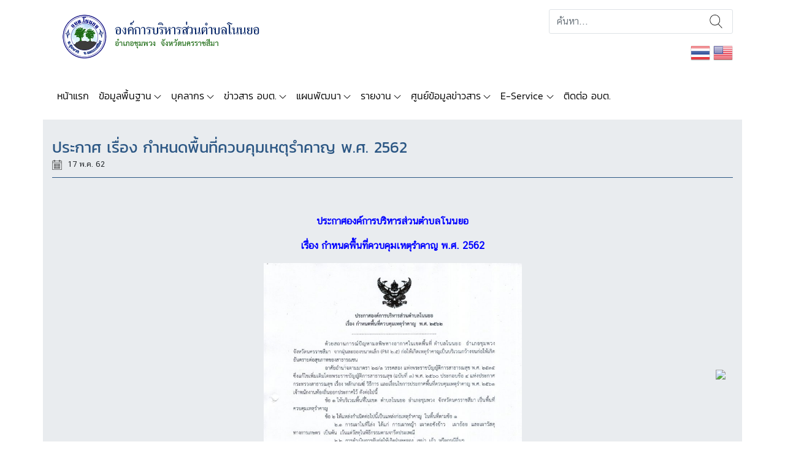

--- FILE ---
content_type: text/html; charset=UTF-8
request_url: https://nonyor.go.th/%E0%B8%82%E0%B9%88%E0%B8%B2%E0%B8%A7%E0%B8%AA%E0%B8%B2%E0%B8%A3/%E0%B8%9B%E0%B8%A3%E0%B8%B0%E0%B8%81%E0%B8%B2%E0%B8%A8-%E0%B9%80%E0%B8%A3%E0%B8%B7%E0%B9%88%E0%B8%AD%E0%B8%87-%E0%B8%81%E0%B8%B3%E0%B8%AB%E0%B8%99%E0%B8%94%E0%B8%9E%E0%B8%B7%E0%B9%89%E0%B8%99%E0%B8%97/
body_size: 11512
content:
<!doctype html>
<html lang="th">
<head>
    <meta charset="UTF-8">
    <meta name="viewport" content="width=device-width, initial-scale=1, shrink-to-fit=no">
    <title>ประกาศ เรื่อง กำหนดพื้นที่ควบคุมเหตุรำคาญ พ.ศ. 2562 &#8211; องค์การบริหารส่วนตำบลโนนยอ</title>
<meta name='robots' content='max-image-preview:large' />
	<style>img:is([sizes="auto" i], [sizes^="auto," i]) { contain-intrinsic-size: 3000px 1500px }</style>
	<script type="text/javascript">
/* <![CDATA[ */
window._wpemojiSettings = {"baseUrl":"https:\/\/s.w.org\/images\/core\/emoji\/16.0.1\/72x72\/","ext":".png","svgUrl":"https:\/\/s.w.org\/images\/core\/emoji\/16.0.1\/svg\/","svgExt":".svg","source":{"concatemoji":"https:\/\/nonyor.go.th\/wp-includes\/js\/wp-emoji-release.min.js?ver=6.8.2"}};
/*! This file is auto-generated */
!function(s,n){var o,i,e;function c(e){try{var t={supportTests:e,timestamp:(new Date).valueOf()};sessionStorage.setItem(o,JSON.stringify(t))}catch(e){}}function p(e,t,n){e.clearRect(0,0,e.canvas.width,e.canvas.height),e.fillText(t,0,0);var t=new Uint32Array(e.getImageData(0,0,e.canvas.width,e.canvas.height).data),a=(e.clearRect(0,0,e.canvas.width,e.canvas.height),e.fillText(n,0,0),new Uint32Array(e.getImageData(0,0,e.canvas.width,e.canvas.height).data));return t.every(function(e,t){return e===a[t]})}function u(e,t){e.clearRect(0,0,e.canvas.width,e.canvas.height),e.fillText(t,0,0);for(var n=e.getImageData(16,16,1,1),a=0;a<n.data.length;a++)if(0!==n.data[a])return!1;return!0}function f(e,t,n,a){switch(t){case"flag":return n(e,"\ud83c\udff3\ufe0f\u200d\u26a7\ufe0f","\ud83c\udff3\ufe0f\u200b\u26a7\ufe0f")?!1:!n(e,"\ud83c\udde8\ud83c\uddf6","\ud83c\udde8\u200b\ud83c\uddf6")&&!n(e,"\ud83c\udff4\udb40\udc67\udb40\udc62\udb40\udc65\udb40\udc6e\udb40\udc67\udb40\udc7f","\ud83c\udff4\u200b\udb40\udc67\u200b\udb40\udc62\u200b\udb40\udc65\u200b\udb40\udc6e\u200b\udb40\udc67\u200b\udb40\udc7f");case"emoji":return!a(e,"\ud83e\udedf")}return!1}function g(e,t,n,a){var r="undefined"!=typeof WorkerGlobalScope&&self instanceof WorkerGlobalScope?new OffscreenCanvas(300,150):s.createElement("canvas"),o=r.getContext("2d",{willReadFrequently:!0}),i=(o.textBaseline="top",o.font="600 32px Arial",{});return e.forEach(function(e){i[e]=t(o,e,n,a)}),i}function t(e){var t=s.createElement("script");t.src=e,t.defer=!0,s.head.appendChild(t)}"undefined"!=typeof Promise&&(o="wpEmojiSettingsSupports",i=["flag","emoji"],n.supports={everything:!0,everythingExceptFlag:!0},e=new Promise(function(e){s.addEventListener("DOMContentLoaded",e,{once:!0})}),new Promise(function(t){var n=function(){try{var e=JSON.parse(sessionStorage.getItem(o));if("object"==typeof e&&"number"==typeof e.timestamp&&(new Date).valueOf()<e.timestamp+604800&&"object"==typeof e.supportTests)return e.supportTests}catch(e){}return null}();if(!n){if("undefined"!=typeof Worker&&"undefined"!=typeof OffscreenCanvas&&"undefined"!=typeof URL&&URL.createObjectURL&&"undefined"!=typeof Blob)try{var e="postMessage("+g.toString()+"("+[JSON.stringify(i),f.toString(),p.toString(),u.toString()].join(",")+"));",a=new Blob([e],{type:"text/javascript"}),r=new Worker(URL.createObjectURL(a),{name:"wpTestEmojiSupports"});return void(r.onmessage=function(e){c(n=e.data),r.terminate(),t(n)})}catch(e){}c(n=g(i,f,p,u))}t(n)}).then(function(e){for(var t in e)n.supports[t]=e[t],n.supports.everything=n.supports.everything&&n.supports[t],"flag"!==t&&(n.supports.everythingExceptFlag=n.supports.everythingExceptFlag&&n.supports[t]);n.supports.everythingExceptFlag=n.supports.everythingExceptFlag&&!n.supports.flag,n.DOMReady=!1,n.readyCallback=function(){n.DOMReady=!0}}).then(function(){return e}).then(function(){var e;n.supports.everything||(n.readyCallback(),(e=n.source||{}).concatemoji?t(e.concatemoji):e.wpemoji&&e.twemoji&&(t(e.twemoji),t(e.wpemoji)))}))}((window,document),window._wpemojiSettings);
/* ]]> */
</script>
<link rel='stylesheet' id='gtranslate-style-css' href='https://nonyor.go.th/wp-content/plugins/gtranslate/gtranslate-style32.css?ver=6.8.2' type='text/css' media='all' />
<style id='wp-emoji-styles-inline-css' type='text/css'>

	img.wp-smiley, img.emoji {
		display: inline !important;
		border: none !important;
		box-shadow: none !important;
		height: 1em !important;
		width: 1em !important;
		margin: 0 0.07em !important;
		vertical-align: -0.1em !important;
		background: none !important;
		padding: 0 !important;
	}
</style>
<link rel='stylesheet' id='wp-block-library-css' href='https://nonyor.go.th/wp-includes/css/dist/block-library/style.min.css?ver=6.8.2' type='text/css' media='all' />
<style id='classic-theme-styles-inline-css' type='text/css'>
/*! This file is auto-generated */
.wp-block-button__link{color:#fff;background-color:#32373c;border-radius:9999px;box-shadow:none;text-decoration:none;padding:calc(.667em + 2px) calc(1.333em + 2px);font-size:1.125em}.wp-block-file__button{background:#32373c;color:#fff;text-decoration:none}
</style>
<style id='global-styles-inline-css' type='text/css'>
:root{--wp--preset--aspect-ratio--square: 1;--wp--preset--aspect-ratio--4-3: 4/3;--wp--preset--aspect-ratio--3-4: 3/4;--wp--preset--aspect-ratio--3-2: 3/2;--wp--preset--aspect-ratio--2-3: 2/3;--wp--preset--aspect-ratio--16-9: 16/9;--wp--preset--aspect-ratio--9-16: 9/16;--wp--preset--color--black: #000000;--wp--preset--color--cyan-bluish-gray: #abb8c3;--wp--preset--color--white: #ffffff;--wp--preset--color--pale-pink: #f78da7;--wp--preset--color--vivid-red: #cf2e2e;--wp--preset--color--luminous-vivid-orange: #ff6900;--wp--preset--color--luminous-vivid-amber: #fcb900;--wp--preset--color--light-green-cyan: #7bdcb5;--wp--preset--color--vivid-green-cyan: #00d084;--wp--preset--color--pale-cyan-blue: #8ed1fc;--wp--preset--color--vivid-cyan-blue: #0693e3;--wp--preset--color--vivid-purple: #9b51e0;--wp--preset--gradient--vivid-cyan-blue-to-vivid-purple: linear-gradient(135deg,rgba(6,147,227,1) 0%,rgb(155,81,224) 100%);--wp--preset--gradient--light-green-cyan-to-vivid-green-cyan: linear-gradient(135deg,rgb(122,220,180) 0%,rgb(0,208,130) 100%);--wp--preset--gradient--luminous-vivid-amber-to-luminous-vivid-orange: linear-gradient(135deg,rgba(252,185,0,1) 0%,rgba(255,105,0,1) 100%);--wp--preset--gradient--luminous-vivid-orange-to-vivid-red: linear-gradient(135deg,rgba(255,105,0,1) 0%,rgb(207,46,46) 100%);--wp--preset--gradient--very-light-gray-to-cyan-bluish-gray: linear-gradient(135deg,rgb(238,238,238) 0%,rgb(169,184,195) 100%);--wp--preset--gradient--cool-to-warm-spectrum: linear-gradient(135deg,rgb(74,234,220) 0%,rgb(151,120,209) 20%,rgb(207,42,186) 40%,rgb(238,44,130) 60%,rgb(251,105,98) 80%,rgb(254,248,76) 100%);--wp--preset--gradient--blush-light-purple: linear-gradient(135deg,rgb(255,206,236) 0%,rgb(152,150,240) 100%);--wp--preset--gradient--blush-bordeaux: linear-gradient(135deg,rgb(254,205,165) 0%,rgb(254,45,45) 50%,rgb(107,0,62) 100%);--wp--preset--gradient--luminous-dusk: linear-gradient(135deg,rgb(255,203,112) 0%,rgb(199,81,192) 50%,rgb(65,88,208) 100%);--wp--preset--gradient--pale-ocean: linear-gradient(135deg,rgb(255,245,203) 0%,rgb(182,227,212) 50%,rgb(51,167,181) 100%);--wp--preset--gradient--electric-grass: linear-gradient(135deg,rgb(202,248,128) 0%,rgb(113,206,126) 100%);--wp--preset--gradient--midnight: linear-gradient(135deg,rgb(2,3,129) 0%,rgb(40,116,252) 100%);--wp--preset--font-size--small: 13px;--wp--preset--font-size--medium: 20px;--wp--preset--font-size--large: 36px;--wp--preset--font-size--x-large: 42px;--wp--preset--spacing--20: 0.44rem;--wp--preset--spacing--30: 0.67rem;--wp--preset--spacing--40: 1rem;--wp--preset--spacing--50: 1.5rem;--wp--preset--spacing--60: 2.25rem;--wp--preset--spacing--70: 3.38rem;--wp--preset--spacing--80: 5.06rem;--wp--preset--shadow--natural: 6px 6px 9px rgba(0, 0, 0, 0.2);--wp--preset--shadow--deep: 12px 12px 50px rgba(0, 0, 0, 0.4);--wp--preset--shadow--sharp: 6px 6px 0px rgba(0, 0, 0, 0.2);--wp--preset--shadow--outlined: 6px 6px 0px -3px rgba(255, 255, 255, 1), 6px 6px rgba(0, 0, 0, 1);--wp--preset--shadow--crisp: 6px 6px 0px rgba(0, 0, 0, 1);}:where(.is-layout-flex){gap: 0.5em;}:where(.is-layout-grid){gap: 0.5em;}body .is-layout-flex{display: flex;}.is-layout-flex{flex-wrap: wrap;align-items: center;}.is-layout-flex > :is(*, div){margin: 0;}body .is-layout-grid{display: grid;}.is-layout-grid > :is(*, div){margin: 0;}:where(.wp-block-columns.is-layout-flex){gap: 2em;}:where(.wp-block-columns.is-layout-grid){gap: 2em;}:where(.wp-block-post-template.is-layout-flex){gap: 1.25em;}:where(.wp-block-post-template.is-layout-grid){gap: 1.25em;}.has-black-color{color: var(--wp--preset--color--black) !important;}.has-cyan-bluish-gray-color{color: var(--wp--preset--color--cyan-bluish-gray) !important;}.has-white-color{color: var(--wp--preset--color--white) !important;}.has-pale-pink-color{color: var(--wp--preset--color--pale-pink) !important;}.has-vivid-red-color{color: var(--wp--preset--color--vivid-red) !important;}.has-luminous-vivid-orange-color{color: var(--wp--preset--color--luminous-vivid-orange) !important;}.has-luminous-vivid-amber-color{color: var(--wp--preset--color--luminous-vivid-amber) !important;}.has-light-green-cyan-color{color: var(--wp--preset--color--light-green-cyan) !important;}.has-vivid-green-cyan-color{color: var(--wp--preset--color--vivid-green-cyan) !important;}.has-pale-cyan-blue-color{color: var(--wp--preset--color--pale-cyan-blue) !important;}.has-vivid-cyan-blue-color{color: var(--wp--preset--color--vivid-cyan-blue) !important;}.has-vivid-purple-color{color: var(--wp--preset--color--vivid-purple) !important;}.has-black-background-color{background-color: var(--wp--preset--color--black) !important;}.has-cyan-bluish-gray-background-color{background-color: var(--wp--preset--color--cyan-bluish-gray) !important;}.has-white-background-color{background-color: var(--wp--preset--color--white) !important;}.has-pale-pink-background-color{background-color: var(--wp--preset--color--pale-pink) !important;}.has-vivid-red-background-color{background-color: var(--wp--preset--color--vivid-red) !important;}.has-luminous-vivid-orange-background-color{background-color: var(--wp--preset--color--luminous-vivid-orange) !important;}.has-luminous-vivid-amber-background-color{background-color: var(--wp--preset--color--luminous-vivid-amber) !important;}.has-light-green-cyan-background-color{background-color: var(--wp--preset--color--light-green-cyan) !important;}.has-vivid-green-cyan-background-color{background-color: var(--wp--preset--color--vivid-green-cyan) !important;}.has-pale-cyan-blue-background-color{background-color: var(--wp--preset--color--pale-cyan-blue) !important;}.has-vivid-cyan-blue-background-color{background-color: var(--wp--preset--color--vivid-cyan-blue) !important;}.has-vivid-purple-background-color{background-color: var(--wp--preset--color--vivid-purple) !important;}.has-black-border-color{border-color: var(--wp--preset--color--black) !important;}.has-cyan-bluish-gray-border-color{border-color: var(--wp--preset--color--cyan-bluish-gray) !important;}.has-white-border-color{border-color: var(--wp--preset--color--white) !important;}.has-pale-pink-border-color{border-color: var(--wp--preset--color--pale-pink) !important;}.has-vivid-red-border-color{border-color: var(--wp--preset--color--vivid-red) !important;}.has-luminous-vivid-orange-border-color{border-color: var(--wp--preset--color--luminous-vivid-orange) !important;}.has-luminous-vivid-amber-border-color{border-color: var(--wp--preset--color--luminous-vivid-amber) !important;}.has-light-green-cyan-border-color{border-color: var(--wp--preset--color--light-green-cyan) !important;}.has-vivid-green-cyan-border-color{border-color: var(--wp--preset--color--vivid-green-cyan) !important;}.has-pale-cyan-blue-border-color{border-color: var(--wp--preset--color--pale-cyan-blue) !important;}.has-vivid-cyan-blue-border-color{border-color: var(--wp--preset--color--vivid-cyan-blue) !important;}.has-vivid-purple-border-color{border-color: var(--wp--preset--color--vivid-purple) !important;}.has-vivid-cyan-blue-to-vivid-purple-gradient-background{background: var(--wp--preset--gradient--vivid-cyan-blue-to-vivid-purple) !important;}.has-light-green-cyan-to-vivid-green-cyan-gradient-background{background: var(--wp--preset--gradient--light-green-cyan-to-vivid-green-cyan) !important;}.has-luminous-vivid-amber-to-luminous-vivid-orange-gradient-background{background: var(--wp--preset--gradient--luminous-vivid-amber-to-luminous-vivid-orange) !important;}.has-luminous-vivid-orange-to-vivid-red-gradient-background{background: var(--wp--preset--gradient--luminous-vivid-orange-to-vivid-red) !important;}.has-very-light-gray-to-cyan-bluish-gray-gradient-background{background: var(--wp--preset--gradient--very-light-gray-to-cyan-bluish-gray) !important;}.has-cool-to-warm-spectrum-gradient-background{background: var(--wp--preset--gradient--cool-to-warm-spectrum) !important;}.has-blush-light-purple-gradient-background{background: var(--wp--preset--gradient--blush-light-purple) !important;}.has-blush-bordeaux-gradient-background{background: var(--wp--preset--gradient--blush-bordeaux) !important;}.has-luminous-dusk-gradient-background{background: var(--wp--preset--gradient--luminous-dusk) !important;}.has-pale-ocean-gradient-background{background: var(--wp--preset--gradient--pale-ocean) !important;}.has-electric-grass-gradient-background{background: var(--wp--preset--gradient--electric-grass) !important;}.has-midnight-gradient-background{background: var(--wp--preset--gradient--midnight) !important;}.has-small-font-size{font-size: var(--wp--preset--font-size--small) !important;}.has-medium-font-size{font-size: var(--wp--preset--font-size--medium) !important;}.has-large-font-size{font-size: var(--wp--preset--font-size--large) !important;}.has-x-large-font-size{font-size: var(--wp--preset--font-size--x-large) !important;}
:where(.wp-block-post-template.is-layout-flex){gap: 1.25em;}:where(.wp-block-post-template.is-layout-grid){gap: 1.25em;}
:where(.wp-block-columns.is-layout-flex){gap: 2em;}:where(.wp-block-columns.is-layout-grid){gap: 2em;}
:root :where(.wp-block-pullquote){font-size: 1.5em;line-height: 1.6;}
</style>
<link rel='stylesheet' id='contact-form-7-css' href='https://nonyor.go.th/wp-content/plugins/contact-form-7/includes/css/styles.css?ver=5.6.4' type='text/css' media='all' />
<link rel='stylesheet' id='fancybox-css' href='https://nonyor.go.th/wp-content/plugins/localgov/assets/css/jquery.fancybox.min.css?ver=3.3.5' type='text/css' media='all' />
<link rel='stylesheet' id='bs4-css' href='https://nonyor.go.th/wp-content/themes/localgovtheme/assets/css/bootstrap.min.css?ver=4.1.3' type='text/css' media='all' />
<link rel='stylesheet' id='tmpl-css' href='https://nonyor.go.th/wp-content/themes/localgovtheme/assets/css/style.min.css?ver=1.0.0' type='text/css' media='all' />
<link rel='stylesheet' id='tmpl-def-css' href='https://nonyor.go.th/wp-content/themes/localgovtheme/style.css?ver=1.0.0' type='text/css' media='all' />
<style id='tmpl-def-inline-css' type='text/css'>

	.widget header .widget-title,
	.column-main .widget header {
		background-color: #2c5784;
	}
	.widget header .btn,
	.widget .date,
	.widget .nav .date {
		color: #2c5784;
	}
	.page-content .page-title {
		color: #2c5784;
	}
	.page-content>header {
		border-color: #2c5784;
	}
	.content-list .content-row .date {
		color: #2c5784;
	}
	.widget_wg-show-marquee {
		border-color: #2c5784;
	}
	.widget_wg-show-marquee:before {
		background-color: #2c5784;
	}
	.widget_wg-vdo-pr, .widget_wg-show-egp, .widget_wg-show-news-image, .widget_wg-show-news-list {
		background-color: #0f85c0;
	}
	.site-header .navbar-main .navbar-nav .nav-link.active,
	.site-header .navbar-main .navbar-nav .dropdown.active>.dropdown-toggle,
	.site-header .navbar-main .navbar-nav .dropdown-item:focus,
	.site-header .navbar-main .navbar-nav .dropdown-item:active,
	.site-header .navbar-main .navbar-nav .dropdown-item.active {
		background-color: #2c5784;
	}
	
	.widget_wg-show-news-image .nav .nav-item .nav-link h3 {
		color: #2c5784;
		border-color: #2c5784;
	}
	
</style>
<link rel='stylesheet' id='flexslider-css' href='https://nonyor.go.th/wp-content/plugins/localgov/assets/css/flexslider.css?ver=2.7.1' type='text/css' media='all' />
<script type="text/javascript" src="https://nonyor.go.th/wp-includes/js/jquery/jquery.min.js?ver=3.7.1" id="jquery-core-js"></script>
<script type="text/javascript" src="https://nonyor.go.th/wp-includes/js/jquery/jquery-migrate.min.js?ver=3.4.1" id="jquery-migrate-js"></script>
<script type="text/javascript" src="https://nonyor.go.th/wp-content/plugins/localgov/assets/js/jquery.fancybox.min.js?ver=3.3.5" id="fancybox-js"></script>
<script type="text/javascript" src="https://nonyor.go.th/wp-content/themes/localgovtheme/assets/js/popper.min.js?ver=4.1.3" id="popper-js"></script>
<script type="text/javascript" src="https://nonyor.go.th/wp-content/themes/localgovtheme/assets/js/bootstrap.min.js?ver=4.1.3" id="bs4-js"></script>
<script type="text/javascript" src="https://nonyor.go.th/wp-content/themes/localgovtheme/assets/js/script.min.js?ver=1.0.0" id="tmpl-js"></script>
<script type="text/javascript" src="https://nonyor.go.th/wp-content/plugins/localgov/assets/js/jquery.flexslider-min.js?ver=2.7.1" id="flexslider-js"></script>
<link rel="https://api.w.org/" href="https://nonyor.go.th/wp-json/" /><link rel="EditURI" type="application/rsd+xml" title="RSD" href="https://nonyor.go.th/xmlrpc.php?rsd" />
<meta name="generator" content="WordPress 6.8.2" />
<link rel="canonical" href="https://nonyor.go.th/ข่าวสาร/%e0%b8%9b%e0%b8%a3%e0%b8%b0%e0%b8%81%e0%b8%b2%e0%b8%a8-%e0%b9%80%e0%b8%a3%e0%b8%b7%e0%b9%88%e0%b8%ad%e0%b8%87-%e0%b8%81%e0%b8%b3%e0%b8%ab%e0%b8%99%e0%b8%94%e0%b8%9e%e0%b8%b7%e0%b9%89%e0%b8%99%e0%b8%97/" />
<link rel='shortlink' href='https://nonyor.go.th/?p=3019' />
<link rel="alternate" title="oEmbed (JSON)" type="application/json+oembed" href="https://nonyor.go.th/wp-json/oembed/1.0/embed?url=https%3A%2F%2Fnonyor.go.th%2F%E0%B8%82%E0%B9%88%E0%B8%B2%E0%B8%A7%E0%B8%AA%E0%B8%B2%E0%B8%A3%2F%25e0%25b8%259b%25e0%25b8%25a3%25e0%25b8%25b0%25e0%25b8%2581%25e0%25b8%25b2%25e0%25b8%25a8-%25e0%25b9%2580%25e0%25b8%25a3%25e0%25b8%25b7%25e0%25b9%2588%25e0%25b8%25ad%25e0%25b8%2587-%25e0%25b8%2581%25e0%25b8%25b3%25e0%25b8%25ab%25e0%25b8%2599%25e0%25b8%2594%25e0%25b8%259e%25e0%25b8%25b7%25e0%25b9%2589%25e0%25b8%2599%25e0%25b8%2597%2F" />
<link rel="alternate" title="oEmbed (XML)" type="text/xml+oembed" href="https://nonyor.go.th/wp-json/oembed/1.0/embed?url=https%3A%2F%2Fnonyor.go.th%2F%E0%B8%82%E0%B9%88%E0%B8%B2%E0%B8%A7%E0%B8%AA%E0%B8%B2%E0%B8%A3%2F%25e0%25b8%259b%25e0%25b8%25a3%25e0%25b8%25b0%25e0%25b8%2581%25e0%25b8%25b2%25e0%25b8%25a8-%25e0%25b9%2580%25e0%25b8%25a3%25e0%25b8%25b7%25e0%25b9%2588%25e0%25b8%25ad%25e0%25b8%2587-%25e0%25b8%2581%25e0%25b8%25b3%25e0%25b8%25ab%25e0%25b8%2599%25e0%25b8%2594%25e0%25b8%259e%25e0%25b8%25b7%25e0%25b9%2589%25e0%25b8%2599%25e0%25b8%2597%2F&#038;format=xml" />
        <meta property="fb:app_id" content="178120386378840" />
        <meta property="og:url" content="https://nonyor.go.th/%E0%B8%82%E0%B9%88%E0%B8%B2%E0%B8%A7%E0%B8%AA%E0%B8%B2%E0%B8%A3/%E0%B8%9B%E0%B8%A3%E0%B8%B0%E0%B8%81%E0%B8%B2%E0%B8%A8-%E0%B9%80%E0%B8%A3%E0%B8%B7%E0%B9%88%E0%B8%AD%E0%B8%87-%E0%B8%81%E0%B8%B3%E0%B8%AB%E0%B8%99%E0%B8%94%E0%B8%9E%E0%B8%B7%E0%B9%89%E0%B8%99%E0%B8%97" />
        <meta property="og:type" content="article" />
        <meta property="og:title" content="ประกาศ เรื่อง กำหนดพื้นที่ควบคุมเหตุรำคาญ พ.ศ. 2562" />
        <meta property="og:description" content="191 ถนนชุมพวง-ทางพาด ตำบล โนนยอ อำเภอ ชุมพวง นครราชสีมา 30270" />
        <meta property="og:image" content="https://nonyor.go.th/wp-content/uploads/2018/10/cropped-title_nonyor.png"" />
        <meta name="description" content="191 ถนนชุมพวง-ทางพาด ตำบล โนนยอ อำเภอ ชุมพวง นครราชสีมา 30270">
<style type="text/css">
                .wg-visitor-counter .sum-total {
                    font-size: 2.5rem;
                    font-weight: bold;
                    text-align: center;
                    margin: 15px 0;
                }
                .wg-visitor-counter .num-row {
                    display: flex;
                    flex-direction: row;
                    margin-bottom: 5px;
                }
                .wg-visitor-counter .num-row span:last-child {
                    margin-left: auto;
                }
            </style><link rel="icon" href="https://nonyor.go.th/wp-content/uploads/2018/10/cropped-title_nonyor-32x32.png" sizes="32x32" />
<link rel="icon" href="https://nonyor.go.th/wp-content/uploads/2018/10/cropped-title_nonyor-192x192.png" sizes="192x192" />
<link rel="apple-touch-icon" href="https://nonyor.go.th/wp-content/uploads/2018/10/cropped-title_nonyor-180x180.png" />
<meta name="msapplication-TileImage" content="https://nonyor.go.th/wp-content/uploads/2018/10/cropped-title_nonyor-270x270.png" />
</head>
<body class="wp-singular news-template-default single single-news postid-3019 wp-custom-logo wp-theme-localgovtheme show-sidebar-right">
<header class="site-header">
    <div class="container">
        <div class="row">
            <div class="col-md-6">
                    <div class="site-logo">
        <a href="https://nonyor.go.th/%e0%b8%ab%e0%b8%99%e0%b9%89%e0%b8%b2%e0%b9%81%e0%b8%a3%e0%b8%81/" title="องค์การบริหารส่วนตำบลโนนยอ">
            <img src="https://nonyor.go.th/wp-content/uploads/2018/10/title_nonyor.png" alt="องค์การบริหารส่วนตำบลโนนยอ" class="img-fluid">
        </a>
        <h1>องค์การบริหารส่วนตำบลโนนยอ</h1>
    </div>
            </div>
            <div class="col-md-6">
                <form action="https://nonyor.go.th" class="form-search" method="get">
                    <input type="search" name="s" class="form-control" placeholder="ค้นหา...">
                    <button type="submit" class="btn">ค้นหา</button>
                </form>
                <div class="translate-wp">
                    <!-- GTranslate: https://gtranslate.io/ -->
<a href="#" onclick="doGTranslate('th|th');return false;" title="Thai" class="glink nturl notranslate"><img src="//nonyor.go.th/wp-content/plugins/gtranslate/flags/32/th.png" height="32" width="32" alt="Thai" /></a><a href="#" onclick="doGTranslate('th|en');return false;" title="English" class="glink nturl notranslate"><img src="//nonyor.go.th/wp-content/plugins/gtranslate/flags/32/en-us.png" height="32" width="32" alt="English" /></a><style type="text/css">
#goog-gt-tt {display:none !important;}
.goog-te-banner-frame {display:none !important;}
.goog-te-menu-value:hover {text-decoration:none !important;}
.goog-text-highlight {background-color:transparent !important;box-shadow:none !important;}
body {top:0 !important;}
#google_translate_element2 {display:none!important;}
</style>

<div id="google_translate_element2"></div>
<script type="text/javascript">
function googleTranslateElementInit2() {new google.translate.TranslateElement({pageLanguage: 'th',autoDisplay: false}, 'google_translate_element2');}
</script><script type="text/javascript" src="//translate.google.com/translate_a/element.js?cb=googleTranslateElementInit2"></script>


<script type="text/javascript">
function GTranslateGetCurrentLang() {var keyValue = document['cookie'].match('(^|;) ?googtrans=([^;]*)(;|$)');return keyValue ? keyValue[2].split('/')[2] : null;}
function GTranslateFireEvent(element,event){try{if(document.createEventObject){var evt=document.createEventObject();element.fireEvent('on'+event,evt)}else{var evt=document.createEvent('HTMLEvents');evt.initEvent(event,true,true);element.dispatchEvent(evt)}}catch(e){}}
function doGTranslate(lang_pair){if(lang_pair.value)lang_pair=lang_pair.value;if(lang_pair=='')return;var lang=lang_pair.split('|')[1];if(GTranslateGetCurrentLang() == null && lang == lang_pair.split('|')[0])return;var teCombo;var sel=document.getElementsByTagName('select');for(var i=0;i<sel.length;i++)if(/goog-te-combo/.test(sel[i].className)){teCombo=sel[i];break;}if(document.getElementById('google_translate_element2')==null||document.getElementById('google_translate_element2').innerHTML.length==0||teCombo.length==0||teCombo.innerHTML.length==0){setTimeout(function(){doGTranslate(lang_pair)},500)}else{teCombo.value=lang;GTranslateFireEvent(teCombo,'change');GTranslateFireEvent(teCombo,'change')}}
</script>
                </div>
            </div>
        </div>
    </div>
        <nav class="navbar navbar-expand-lg navbar-light navbar-main">
        <div class="container">
            <button class="navbar-toggler collapsed" type="button" data-toggle="offcanvas">
                <span class="icon-bar top-bar"></span>
                <span class="icon-bar middle-bar"></span>
                <span class="icon-bar bottom-bar"></span>
            </button>
            <div id="nav-main-con" class="offcanvas-collapse navbar-collapse"><ul id="menu-main-menu" class="navbar-nav mr-auto"><li class="nav-item "><a title="หน้าแรก" href="https://nonyor.go.th/%e0%b8%ab%e0%b8%99%e0%b9%89%e0%b8%b2%e0%b9%81%e0%b8%a3%e0%b8%81/" class="nav-link">หน้าแรก</a></li><li class="nav-item dropdown "><a title="ข้อมูลพื้นฐาน" href="#" class="nav-link dropdown-toggle" data-toggle="dropdown">ข้อมูลพื้นฐาน</a><ul class="dropdown-menu"><li><a title="ประวัติความเป็นมา" href="https://nonyor.go.th/%e0%b8%ab%e0%b8%99%e0%b9%89%e0%b8%b2%e0%b9%81%e0%b8%a3%e0%b8%81/%e0%b8%82%e0%b9%89%e0%b8%ad%e0%b8%a1%e0%b8%b9%e0%b8%a5%e0%b8%9e%e0%b8%b7%e0%b9%89%e0%b8%99%e0%b8%90%e0%b8%b2%e0%b8%99/%e0%b8%9b%e0%b8%a3%e0%b8%b0%e0%b8%a7%e0%b8%b1%e0%b8%95%e0%b8%b4%e0%b8%84%e0%b8%a7%e0%b8%b2%e0%b8%a1%e0%b9%80%e0%b8%9b%e0%b9%87%e0%b8%99%e0%b8%a1%e0%b8%b2/" class="dropdown-item">ประวัติความเป็นมา</a><li><a title="ที่ตั้งและแผนที่" href="https://nonyor.go.th/%e0%b8%ab%e0%b8%99%e0%b9%89%e0%b8%b2%e0%b9%81%e0%b8%a3%e0%b8%81/%e0%b8%82%e0%b9%89%e0%b8%ad%e0%b8%a1%e0%b8%b9%e0%b8%a5%e0%b8%9e%e0%b8%b7%e0%b9%89%e0%b8%99%e0%b8%90%e0%b8%b2%e0%b8%99/%e0%b8%97%e0%b8%b5%e0%b9%88%e0%b8%95%e0%b8%b1%e0%b9%89%e0%b8%87%e0%b9%81%e0%b8%a5%e0%b8%b0%e0%b9%81%e0%b8%9c%e0%b8%99%e0%b8%97%e0%b8%b5%e0%b9%88/" class="dropdown-item">ที่ตั้งและแผนที่</a><li><a title="สภาพทั่วไปและข้อมูลพื้นฐาน" href="https://nonyor.go.th/%e0%b8%aa%e0%b8%a0%e0%b8%b2%e0%b8%9e%e0%b8%97%e0%b8%b1%e0%b9%88%e0%b8%a7%e0%b9%84%e0%b8%9b%e0%b9%81%e0%b8%a5%e0%b8%b0%e0%b8%82%e0%b9%89%e0%b8%ad%e0%b8%a1%e0%b8%b9%e0%b8%a5%e0%b8%9e%e0%b8%b7%e0%b9%89/" class="dropdown-item">สภาพทั่วไปและข้อมูลพื้นฐาน</a><li><a title="วิสัยทัศน์ / พันธกิจ" href="https://nonyor.go.th/%e0%b8%ab%e0%b8%99%e0%b9%89%e0%b8%b2%e0%b9%81%e0%b8%a3%e0%b8%81/%e0%b8%82%e0%b9%89%e0%b8%ad%e0%b8%a1%e0%b8%b9%e0%b8%a5%e0%b8%9e%e0%b8%b7%e0%b9%89%e0%b8%99%e0%b8%90%e0%b8%b2%e0%b8%99/%e0%b8%a7%e0%b8%b4%e0%b8%aa%e0%b8%b1%e0%b8%a2%e0%b8%97%e0%b8%b1%e0%b8%a8%e0%b8%99%e0%b9%8c-%e0%b8%9e%e0%b8%b1%e0%b8%99%e0%b8%98%e0%b8%81%e0%b8%b4%e0%b8%88/" class="dropdown-item">วิสัยทัศน์ / พันธกิจ</a><li><a title="ตราสัญลักษณ์" href="https://nonyor.go.th/%e0%b8%ab%e0%b8%99%e0%b9%89%e0%b8%b2%e0%b9%81%e0%b8%a3%e0%b8%81/%e0%b8%82%e0%b9%89%e0%b8%ad%e0%b8%a1%e0%b8%b9%e0%b8%a5%e0%b8%9e%e0%b8%b7%e0%b9%89%e0%b8%99%e0%b8%90%e0%b8%b2%e0%b8%99/%e0%b8%95%e0%b8%a3%e0%b8%b2%e0%b8%aa%e0%b8%b1%e0%b8%8d%e0%b8%a5%e0%b8%b1%e0%b8%81%e0%b8%a9%e0%b8%93%e0%b9%8c/" class="dropdown-item">ตราสัญลักษณ์</a><li><a title="อำนาจหน้าที่" href="https://nonyor.go.th/%e0%b8%9a%e0%b8%97%e0%b8%9a%e0%b8%b2%e0%b8%97%e0%b8%ab%e0%b8%99%e0%b9%89%e0%b8%b2%e0%b8%97%e0%b8%b5%e0%b9%88/" class="dropdown-item">อำนาจหน้าที่</a><li><a title="โครงสร้างการบริหาร" href="https://nonyor.go.th/%e0%b9%82%e0%b8%84%e0%b8%a3%e0%b8%87%e0%b8%aa%e0%b8%a3%e0%b9%89%e0%b8%b2%e0%b8%87%e0%b8%81%e0%b8%b2%e0%b8%a3%e0%b8%9a%e0%b8%a3%e0%b8%b4%e0%b8%ab%e0%b8%b2%e0%b8%a3/" class="dropdown-item">โครงสร้างการบริหาร</a><li><a title="มาตรฐานกำหนดตำแหน่ง" href="https://nonyor.go.th/%e0%b8%ab%e0%b8%99%e0%b9%89%e0%b8%b2%e0%b9%81%e0%b8%a3%e0%b8%81/%e0%b8%82%e0%b9%89%e0%b8%ad%e0%b8%a1%e0%b8%b9%e0%b8%a5%e0%b8%9e%e0%b8%b7%e0%b9%89%e0%b8%99%e0%b8%90%e0%b8%b2%e0%b8%99/%e0%b8%a1%e0%b8%b2%e0%b8%95%e0%b8%a3%e0%b8%90%e0%b8%b2%e0%b8%99%e0%b8%81%e0%b8%b3%e0%b8%ab%e0%b8%99%e0%b8%94%e0%b8%95%e0%b8%b3%e0%b9%81%e0%b8%ab%e0%b8%99%e0%b9%88%e0%b8%87/" class="dropdown-item">มาตรฐานกำหนดตำแหน่ง</a><li><a title="ระเบียบและกฎหมาย" href="https://nonyor.go.th/%e0%b8%ab%e0%b8%99%e0%b9%89%e0%b8%b2%e0%b9%81%e0%b8%a3%e0%b8%81/%e0%b8%82%e0%b9%89%e0%b8%ad%e0%b8%a1%e0%b8%b9%e0%b8%a5%e0%b8%9e%e0%b8%b7%e0%b9%89%e0%b8%99%e0%b8%90%e0%b8%b2%e0%b8%99/%e0%b8%a3%e0%b8%b0%e0%b9%80%e0%b8%9a%e0%b8%b5%e0%b8%a2%e0%b8%9a%e0%b9%81%e0%b8%a5%e0%b8%b0%e0%b8%81%e0%b8%8e%e0%b8%ab%e0%b8%a1%e0%b8%b2%e0%b8%a2/" class="dropdown-item">ระเบียบและกฎหมาย</a></ul></li><li class="nav-item dropdown "><a title="บุคลากร" href="#" class="nav-link dropdown-toggle" data-toggle="dropdown">บุคลากร</a><ul class="dropdown-menu"><li><a title="หัวหน้าส่วนราชการ" href="https://nonyor.go.th/ผังบุคลากร/%e0%b8%ab%e0%b8%b1%e0%b8%a7%e0%b8%ab%e0%b8%99%e0%b9%89%e0%b8%b2%e0%b8%aa%e0%b9%88%e0%b8%a7%e0%b8%99%e0%b8%a3%e0%b8%b2%e0%b8%8a%e0%b8%81%e0%b8%b2%e0%b8%a3/" class="dropdown-item">หัวหน้าส่วนราชการ</a><li><a title="หน่วยตรวจสอบภายใน" href="https://nonyor.go.th/ผังบุคลากร/%e0%b8%ab%e0%b8%99%e0%b9%88%e0%b8%a7%e0%b8%a2%e0%b8%95%e0%b8%a3%e0%b8%a7%e0%b8%88%e0%b8%aa%e0%b8%ad%e0%b8%9a%e0%b8%a0%e0%b8%b2%e0%b8%a2%e0%b9%83%e0%b8%99/" class="dropdown-item">หน่วยตรวจสอบภายใน</a><li><a title="กองสวัสดิการสังคม" href="https://nonyor.go.th/ผังบุคลากร/%e0%b8%81%e0%b8%ad%e0%b8%87%e0%b8%aa%e0%b8%a7%e0%b8%b1%e0%b8%aa%e0%b8%94%e0%b8%b4%e0%b8%81%e0%b8%b2%e0%b8%a3%e0%b8%aa%e0%b8%b1%e0%b8%87%e0%b8%84%e0%b8%a1/" class="dropdown-item">กองสวัสดิการสังคม</a><li><a title="กองสาธารณสุขและสิ่งแวดล้อม" href="https://nonyor.go.th/ผังบุคลากร/%e0%b8%81%e0%b8%ad%e0%b8%87%e0%b8%aa%e0%b8%b2%e0%b8%98%e0%b8%b2%e0%b8%a3%e0%b8%93%e0%b8%aa%e0%b8%b8%e0%b8%82%e0%b9%81%e0%b8%a5%e0%b8%b0%e0%b8%aa%e0%b8%b4%e0%b9%88%e0%b8%87%e0%b9%81%e0%b8%a7%e0%b8%94/" class="dropdown-item">กองสาธารณสุขและสิ่งแวดล้อม</a><li><a title="กองการศึกษา ศาสนาและวัฒนธรรม" href="https://nonyor.go.th/ผังบุคลากร/%e0%b8%81%e0%b8%ad%e0%b8%87%e0%b8%81%e0%b8%b2%e0%b8%a3%e0%b8%a8%e0%b8%b6%e0%b8%81%e0%b8%a9%e0%b8%b2/" class="dropdown-item">กองการศึกษา ศาสนาและวัฒนธรรม</a><li><a title="กองช่าง" href="https://nonyor.go.th/ผังบุคลากร/%e0%b8%81%e0%b8%ad%e0%b8%87%e0%b8%8a%e0%b9%88%e0%b8%b2%e0%b8%87/" class="dropdown-item">กองช่าง</a><li><a title="กองคลัง" href="https://nonyor.go.th/ผังบุคลากร/%e0%b8%81%e0%b8%ad%e0%b8%87%e0%b8%84%e0%b8%a5%e0%b8%b1%e0%b8%87/" class="dropdown-item">กองคลัง</a><li><a title="สำนักปลัด" href="https://nonyor.go.th/ผังบุคลากร/%e0%b8%aa%e0%b8%b3%e0%b8%99%e0%b8%b1%e0%b8%81%e0%b8%9b%e0%b8%a5%e0%b8%b1%e0%b8%94/" class="dropdown-item">สำนักปลัด</a><li><a title="คณะผู้บริหาร" href="https://nonyor.go.th/ผังบุคลากร/%e0%b8%aa%e0%b8%a1%e0%b8%b2%e0%b8%8a%e0%b8%b4%e0%b8%81%e0%b8%aa%e0%b8%a0%e0%b8%b2/" class="dropdown-item">คณะผู้บริหาร</a><li><a title="สมาชิกสภา" href="https://nonyor.go.th/ผังบุคลากร/%e0%b8%84%e0%b8%93%e0%b8%b0%e0%b8%9c%e0%b8%b9%e0%b9%89%e0%b8%9a%e0%b8%a3%e0%b8%b4%e0%b8%ab%e0%b8%b2%e0%b8%a3/" class="dropdown-item">สมาชิกสภา</a></ul></li><li class="nav-item dropdown "><a title="ข่าวสาร อบต." href="#" class="nav-link dropdown-toggle" data-toggle="dropdown">ข่าวสาร อบต.</a><ul class="dropdown-menu"><li><a title="ข่าวประชาสัมพันธ์" href="https://nonyor.go.th/หมวดหมู่ข่าวสาร/%e0%b8%82%e0%b9%88%e0%b8%b2%e0%b8%a7%e0%b8%9b%e0%b8%a3%e0%b8%b0%e0%b8%8a%e0%b8%b2%e0%b8%aa%e0%b8%b1%e0%b8%a1%e0%b8%9e%e0%b8%b1%e0%b8%99%e0%b8%98%e0%b9%8c/" class="dropdown-item">ข่าวประชาสัมพันธ์</a><li><a title="ข่าวจัดซื้อจัดจ้าง" href="https://nonyor.go.th/หมวดหมู่ข่าวสาร/%e0%b8%82%e0%b9%88%e0%b8%b2%e0%b8%a7%e0%b8%88%e0%b8%b1%e0%b8%94%e0%b8%8b%e0%b8%b7%e0%b9%89%e0%b8%ad%e0%b8%88%e0%b8%b1%e0%b8%94%e0%b8%88%e0%b9%89%e0%b8%b2%e0%b8%87/" class="dropdown-item">ข่าวจัดซื้อจัดจ้าง</a><li><a title="ข่าวกิจกรรม" href="https://nonyor.go.th/หมวดหมู่ข่าวสาร/%e0%b8%82%e0%b9%88%e0%b8%b2%e0%b8%a7%e0%b8%81%e0%b8%b4%e0%b8%88%e0%b8%81%e0%b8%a3%e0%b8%a3%e0%b8%a1/" class="dropdown-item">ข่าวกิจกรรม</a></ul></li><li class="nav-item dropdown "><a title="แผนพัฒนา" href="#" class="nav-link dropdown-toggle" data-toggle="dropdown">แผนพัฒนา</a><ul class="dropdown-menu"><li><a title="แผนพัฒนาท้องถิ่น" href="https://nonyor.go.th/หมวดหมู่แผนพัฒนา/%e0%b9%81%e0%b8%9c%e0%b8%99%e0%b8%9e%e0%b8%b1%e0%b8%92%e0%b8%99%e0%b8%b2-5-%e0%b8%9b%e0%b8%b5/" class="dropdown-item">แผนพัฒนาท้องถิ่น</a><li><a title="แผนพัฒนาบุคลากร" href="https://nonyor.go.th/หมวดหมู่แผนพัฒนา/%e0%b9%81%e0%b8%9c%e0%b8%99%e0%b8%9e%e0%b8%b1%e0%b8%92%e0%b8%99%e0%b8%b2%e0%b8%9a%e0%b8%b8%e0%b8%84%e0%b8%a5%e0%b8%b2%e0%b8%81%e0%b8%a3/" class="dropdown-item">แผนพัฒนาบุคลากร</a><li><a title="แผนการดำเนินงานประจำปี" href="https://nonyor.go.th/หมวดหมู่แผนพัฒนา/%e0%b9%81%e0%b8%9c%e0%b8%99%e0%b8%81%e0%b8%b2%e0%b8%a3%e0%b8%94%e0%b8%b3%e0%b9%80%e0%b8%99%e0%b8%b4%e0%b8%99%e0%b8%87%e0%b8%b2%e0%b8%99%e0%b8%9b%e0%b8%a3%e0%b8%b0%e0%b8%88%e0%b8%b3%e0%b8%9b%e0%b8%b5/" class="dropdown-item">แผนการดำเนินงานประจำปี</a><li><a title="แผนอัตรากำลัง" href="https://nonyor.go.th/หมวดหมู่แผนพัฒนา/%e0%b9%81%e0%b8%9c%e0%b8%99%e0%b8%ad%e0%b8%b1%e0%b8%95%e0%b8%a3%e0%b8%b2%e0%b8%81%e0%b8%b3%e0%b8%a5%e0%b8%b1%e0%b8%87/" class="dropdown-item">แผนอัตรากำลัง</a><li><a title="แผนงานรายรับ-รายจ่าย" href="https://nonyor.go.th/หมวดหมู่แผนพัฒนา/%e0%b9%81%e0%b8%9c%e0%b8%99%e0%b8%87%e0%b8%b2%e0%b8%99%e0%b8%a3%e0%b8%b2%e0%b8%a2%e0%b8%a3%e0%b8%b1%e0%b8%9a-%e0%b8%a3%e0%b8%b2%e0%b8%a2%e0%b8%88%e0%b9%88%e0%b8%b2%e0%b8%a2/" class="dropdown-item">แผนงานรายรับ-รายจ่าย</a><li><a title="แผนการจัดซื้อจัดจ้าง" href="https://nonyor.go.th/หมวดหมู่แผนพัฒนา/%e0%b9%81%e0%b8%9c%e0%b8%99%e0%b8%81%e0%b8%b2%e0%b8%a3%e0%b8%88%e0%b8%b1%e0%b8%94%e0%b8%8b%e0%b8%b7%e0%b9%89%e0%b8%ad%e0%b8%88%e0%b8%b1%e0%b8%94%e0%b8%88%e0%b9%89%e0%b8%b2%e0%b8%87/" class="dropdown-item">แผนการจัดซื้อจัดจ้าง</a><li><a title="แผนการใช้จ่ายงบประมาณประจำปี" href="https://nonyor.go.th/หมวดหมู่แผนพัฒนา/%e0%b9%81%e0%b8%9c%e0%b8%99%e0%b8%81%e0%b8%b2%e0%b8%a3%e0%b9%83%e0%b8%8a%e0%b9%89%e0%b8%88%e0%b9%88%e0%b8%b2%e0%b8%a2%e0%b8%87%e0%b8%9a%e0%b8%9b%e0%b8%a3%e0%b8%b0%e0%b8%a1%e0%b8%b2%e0%b8%93%e0%b8%9b/" class="dropdown-item">แผนการใช้จ่ายงบประมาณประจำปี</a><li><a title="แผนแม่บทสารสนเทศ (IT Master Plan)" href="https://nonyor.go.th/หมวดหมู่แผนพัฒนา/%e0%b9%81%e0%b8%9c%e0%b8%99%e0%b9%81%e0%b8%a1%e0%b9%88%e0%b8%9a%e0%b8%97%e0%b8%aa%e0%b8%b2%e0%b8%a3%e0%b8%aa%e0%b8%99%e0%b9%80%e0%b8%97%e0%b8%a8-it-master-plan/" class="dropdown-item">แผนแม่บทสารสนเทศ (IT Master Plan)</a><li><a title="แผนปฏิบัติการลดใช้พลังงาน" href="https://nonyor.go.th/หมวดหมู่แผนพัฒนา/%e0%b9%81%e0%b8%9c%e0%b8%99%e0%b8%9b%e0%b8%8f%e0%b8%b4%e0%b8%9a%e0%b8%b1%e0%b8%95%e0%b8%b4%e0%b8%81%e0%b8%b2%e0%b8%a3%e0%b8%a5%e0%b8%94%e0%b9%83%e0%b8%8a%e0%b9%89%e0%b8%9e%e0%b8%a5%e0%b8%b1%e0%b8%87/" class="dropdown-item">แผนปฏิบัติการลดใช้พลังงาน</a><li><a title="แผนปฏิบัติการป้องกันการทุจริต" href="https://nonyor.go.th/หมวดหมู่แผนพัฒนา/%e0%b9%81%e0%b8%9c%e0%b8%99%e0%b8%9b%e0%b8%8f%e0%b8%b4%e0%b8%9a%e0%b8%b1%e0%b8%95%e0%b8%b4%e0%b8%81%e0%b8%b2%e0%b8%a3%e0%b8%9b%e0%b9%89%e0%b8%ad%e0%b8%87%e0%b8%81%e0%b8%b1%e0%b8%99%e0%b8%81%e0%b8%b2/" class="dropdown-item">แผนปฏิบัติการป้องกันการทุจริต</a></ul></li><li class="nav-item dropdown "><a title="รายงาน" href="#" class="nav-link dropdown-toggle" data-toggle="dropdown">รายงาน</a><ul class="dropdown-menu"><li><a title="รายงานผลการปฏิบัติงานประจำปี" href="https://nonyor.go.th/หมวดหมู่รายงาน/%e0%b8%a3%e0%b8%b2%e0%b8%a2%e0%b8%87%e0%b8%b2%e0%b8%99%e0%b8%9c%e0%b8%a5%e0%b8%81%e0%b8%b2%e0%b8%a3%e0%b8%9b%e0%b8%8f%e0%b8%b4%e0%b8%9a%e0%b8%b1%e0%b8%95%e0%b8%b4%e0%b8%87%e0%b8%b2%e0%b8%99%e0%b8%9b/" class="dropdown-item">รายงานผลการปฏิบัติงานประจำปี</a><li><a title="รายงานประเมินตนเอง(Self Assessment Report : SAR)" href="https://nonyor.go.th/หมวดหมู่รายงาน/%e0%b8%a3%e0%b8%b2%e0%b8%a2%e0%b8%87%e0%b8%b2%e0%b8%99%e0%b8%9b%e0%b8%a3%e0%b8%b0%e0%b9%80%e0%b8%a1%e0%b8%b4%e0%b8%99%e0%b8%95%e0%b8%99%e0%b9%80%e0%b8%ad%e0%b8%87self-assessment-report-sar/" class="dropdown-item">รายงานประเมินตนเอง(Self Assessment Report : SAR)</a><li><a title="รายงานผลการประเมินความพึงพอใจของประชาชน" href="https://nonyor.go.th/หมวดหมู่รายงาน/%e0%b8%a3%e0%b8%b2%e0%b8%a2%e0%b8%87%e0%b8%b2%e0%b8%99%e0%b8%9c%e0%b8%a5%e0%b8%81%e0%b8%b2%e0%b8%a3%e0%b8%9b%e0%b8%a3%e0%b8%b0%e0%b9%80%e0%b8%a1%e0%b8%b4%e0%b8%99%e0%b8%84%e0%b8%a7%e0%b8%b2%e0%b8%a1/" class="dropdown-item">รายงานผลการประเมินความพึงพอใจของประชาชน</a><li><a title="รายงานทางการเงิน" href="https://nonyor.go.th/หมวดหมู่รายงาน/%e0%b8%a3%e0%b8%b2%e0%b8%a2%e0%b8%87%e0%b8%b2%e0%b8%99%e0%b8%97%e0%b8%b2%e0%b8%87%e0%b8%81%e0%b8%b2%e0%b8%a3%e0%b9%80%e0%b8%87%e0%b8%b4%e0%b8%99/" class="dropdown-item">รายงานทางการเงิน</a><li><a title="รายงานการประชุมสภา" href="https://nonyor.go.th/หมวดหมู่รายงาน/%e0%b8%a3%e0%b8%b2%e0%b8%a2%e0%b8%87%e0%b8%b2%e0%b8%99%e0%b8%81%e0%b8%b2%e0%b8%a3%e0%b8%9b%e0%b8%a3%e0%b8%b0%e0%b8%8a%e0%b8%b8%e0%b8%a1%e0%b8%aa%e0%b8%a0%e0%b8%b2/" class="dropdown-item">รายงานการประชุมสภา</a><li><a title="รายงานผลการติดตามและประเมินผลแผนพัฒนาท้องถิ่น" href="https://nonyor.go.th/หมวดหมู่รายงาน/%e0%b8%a3%e0%b8%b2%e0%b8%a2%e0%b8%87%e0%b8%b2%e0%b8%99%e0%b8%9c%e0%b8%a5%e0%b8%81%e0%b8%b2%e0%b8%a3%e0%b8%95%e0%b8%b4%e0%b8%94%e0%b8%95%e0%b8%b2%e0%b8%a1%e0%b9%81%e0%b8%a5%e0%b8%b0%e0%b8%9b%e0%b8%a3/" class="dropdown-item">รายงานผลการติดตามและประเมินผลแผนพัฒนาท้องถิ่น</a><li><a title="งบประมาณรายจ่ายประจำปี" href="https://nonyor.go.th/หมวดหมู่รายงาน/%e0%b8%87%e0%b8%9a%e0%b8%9b%e0%b8%a3%e0%b8%b0%e0%b8%a1%e0%b8%b2%e0%b8%93%e0%b8%a3%e0%b8%b2%e0%b8%a2%e0%b8%88%e0%b9%88%e0%b8%b2%e0%b8%a2%e0%b8%9b%e0%b8%a3%e0%b8%b0%e0%b8%88%e0%b8%b3%e0%b8%9b%e0%b8%b5/" class="dropdown-item">งบประมาณรายจ่ายประจำปี</a></ul></li><li class="nav-item dropdown "><a title="ศูนย์ข้อมูลข่าวสาร" href="#" class="nav-link dropdown-toggle" data-toggle="dropdown">ศูนย์ข้อมูลข่าวสาร</a><ul class="dropdown-menu"><li><a title="คู่มือประชาชน" href="https://nonyor.go.th/หมวดหมู่ศูนย์ข้อมูลข่าวสาร/%e0%b8%84%e0%b8%b9%e0%b9%88%e0%b8%a1%e0%b8%b7%e0%b8%ad%e0%b8%9b%e0%b8%a3%e0%b8%b0%e0%b8%8a%e0%b8%b2%e0%b8%8a%e0%b8%99/" class="dropdown-item">คู่มือประชาชน</a><li><a title="แบบฟอร์มต่างๆ" href="https://nonyor.go.th/หมวดหมู่ศูนย์ข้อมูลข่าวสาร/%e0%b9%81%e0%b8%9a%e0%b8%9a%e0%b8%9f%e0%b8%ad%e0%b8%a3%e0%b9%8c%e0%b8%a1%e0%b8%95%e0%b9%88%e0%b8%b2%e0%b8%87%e0%b9%86/" class="dropdown-item">แบบฟอร์มต่างๆ</a><li><a title="คู่มือการปฏิบัติงาน" href="https://nonyor.go.th/หมวดหมู่ศูนย์ข้อมูลข่าวสาร/%e0%b8%84%e0%b8%b9%e0%b9%88%e0%b8%a1%e0%b8%b7%e0%b8%ad%e0%b8%81%e0%b8%b2%e0%b8%a3%e0%b8%9b%e0%b8%8f%e0%b8%b4%e0%b8%9a%e0%b8%b1%e0%b8%95%e0%b8%b4%e0%b8%87%e0%b8%b2%e0%b8%99/" class="dropdown-item">คู่มือการปฏิบัติงาน</a><li><a title="คู่มือสำหรับประชาชน-การขออนุญาตก่อสร้างอาคารตามมาตรา 21" href="https://nonyor.go.th/หมวดหมู่ศูนย์ข้อมูลข่าวสาร/%e0%b8%84%e0%b8%b9%e0%b9%88%e0%b8%a1%e0%b8%b7%e0%b8%ad%e0%b8%aa%e0%b8%b3%e0%b8%ab%e0%b8%a3%e0%b8%b1%e0%b8%9a%e0%b8%9b%e0%b8%a3%e0%b8%b0%e0%b8%8a%e0%b8%b2%e0%b8%8a%e0%b8%99-%e0%b8%81%e0%b8%b2%e0%b8%a3/" class="dropdown-item">คู่มือสำหรับประชาชน-การขออนุญาตก่อสร้างอาคารตามมาตรา 21</a><li><a title="เอกสารเผยแพร่ความรู้ ระเบียบ ข้อกฎหมาย ให้แก่บุคลากร" href="https://nonyor.go.th/หมวดหมู่ศูนย์ข้อมูลข่าวสาร/%e0%b9%80%e0%b8%ad%e0%b8%81%e0%b8%aa%e0%b8%b2%e0%b8%a3%e0%b9%80%e0%b8%9c%e0%b8%a2%e0%b9%81%e0%b8%9e%e0%b8%a3%e0%b9%88%e0%b8%84%e0%b8%a7%e0%b8%b2%e0%b8%a1%e0%b8%a3%e0%b8%b9%e0%b9%89-%e0%b8%a3%e0%b8%b0/" class="dropdown-item">เอกสารเผยแพร่ความรู้ ระเบียบ ข้อกฎหมาย ให้แก่บุคลากร</a><li><a title="ระบบสารสนเทศเพื่อสนับสนุนให้เป็นองค์กรแห่งการเรียนรู้" href="https://nonyor.go.th/หมวดหมู่ศูนย์ข้อมูลข่าวสาร/%e0%b8%a3%e0%b8%b0%e0%b8%9a%e0%b8%9a%e0%b8%aa%e0%b8%b2%e0%b8%a3%e0%b8%aa%e0%b8%99%e0%b9%80%e0%b8%97%e0%b8%a8%e0%b9%80%e0%b8%9e%e0%b8%b7%e0%b9%88%e0%b8%ad%e0%b8%aa%e0%b8%99%e0%b8%b1%e0%b8%9a%e0%b8%aa/" class="dropdown-item">ระบบสารสนเทศเพื่อสนับสนุนให้เป็นองค์กรแห่งการเรียนรู้</a><li><a title="ระบบการเก็บข้อมูลเพื่อใช้ในการติดตามหรือประเมินผลการดำเนินงานขององค์กร" href="https://nonyor.go.th/หมวดหมู่ศูนย์ข้อมูลข่าวสาร/%e0%b8%a3%e0%b8%b0%e0%b8%9a%e0%b8%9a%e0%b8%81%e0%b8%b2%e0%b8%a3%e0%b9%80%e0%b8%81%e0%b9%87%e0%b8%9a%e0%b8%82%e0%b9%89%e0%b8%ad%e0%b8%a1%e0%b8%b9%e0%b8%a5%e0%b9%80%e0%b8%9e%e0%b8%b7%e0%b9%88%e0%b8%ad/" class="dropdown-item">ระบบการเก็บข้อมูลเพื่อใช้ในการติดตามหรือประเมินผลการดำเนินงานขององค์กร</a><li><a title="ระบบสารสนเทศที่สนับสนุนการเก็บข้อมูลพื้นฐานที่ใช้ในการบริหารและจัดการความเสี่ยง" href="https://nonyor.go.th/หมวดหมู่ศูนย์ข้อมูลข่าวสาร/%e0%b8%a3%e0%b8%b0%e0%b8%9a%e0%b8%9a%e0%b8%aa%e0%b8%b2%e0%b8%a3%e0%b8%aa%e0%b8%99%e0%b9%80%e0%b8%97%e0%b8%a8%e0%b8%97%e0%b8%b5%e0%b9%88%e0%b8%aa%e0%b8%99%e0%b8%b1%e0%b8%9a%e0%b8%aa%e0%b8%99%e0%b8%b8/" class="dropdown-item">ระบบสารสนเทศที่สนับสนุนการเก็บข้อมูลพื้นฐานที่ใช้ในการบริหารและจัดการความเสี่ยง</a><li><a title="ระบบ back office ที่สามารถ share ข้อมูลระหว่างหน่วยงานอื่นภายในองค์กร" href="https://nonyor.go.th/หมวดหมู่ศูนย์ข้อมูลข่าวสาร/%e0%b8%a3%e0%b8%b0%e0%b8%9a%e0%b8%9a-back-office-%e0%b8%97%e0%b8%b5%e0%b9%88%e0%b8%aa%e0%b8%b2%e0%b8%a1%e0%b8%b2%e0%b8%a3%e0%b8%96-share-%e0%b8%82%e0%b9%89%e0%b8%ad%e0%b8%a1%e0%b8%b9%e0%b8%a5%e0%b8%a3/" class="dropdown-item">ระบบ back office ที่สามารถ share ข้อมูลระหว่างหน่วยงานอื่นภายในองค์กร</a><li><a title="ระบบการรายงานผลและเปรียบเทียบผลการดำเนินงานกับเป้าหมาย" href="https://nonyor.go.th/หมวดหมู่ศูนย์ข้อมูลข่าวสาร/%e0%b8%a3%e0%b8%b0%e0%b8%9a%e0%b8%9a%e0%b8%81%e0%b8%b2%e0%b8%a3%e0%b8%a3%e0%b8%b2%e0%b8%a2%e0%b8%87%e0%b8%b2%e0%b8%99%e0%b8%9c%e0%b8%a5%e0%b9%81%e0%b8%a5%e0%b8%b0%e0%b9%80%e0%b8%9b%e0%b8%a3%e0%b8%b5/" class="dropdown-item">ระบบการรายงานผลและเปรียบเทียบผลการดำเนินงานกับเป้าหมาย</a><li><a title="ระบบสารสนเทศที่สนับสนุนการเก็บรวบรวมข้อมูลด้าน Competency ของบุคลากร" href="https://nonyor.go.th/หมวดหมู่ศูนย์ข้อมูลข่าวสาร/%e0%b8%a3%e0%b8%b0%e0%b8%9a%e0%b8%9a%e0%b8%aa%e0%b8%b2%e0%b8%a3%e0%b8%aa%e0%b8%99%e0%b9%80%e0%b8%97%e0%b8%a8%e0%b8%97%e0%b8%b5%e0%b9%88%e0%b8%aa%e0%b8%99%e0%b8%b1%e0%b8%9a%e0%b8%aa%e0%b8%99%e0%b8%b8-2/" class="dropdown-item">ระบบสารสนเทศที่สนับสนุนการเก็บรวบรวมข้อมูลด้าน Competency ของบุคลากร</a><li><a title="ระบบสารสนเทศที่สามารถ Share ข้อมูลกับหน่วยงานอื่นที่เกี่ยวข้องภายนอกองค์กร" href="https://nonyor.go.th/หมวดหมู่ศูนย์ข้อมูลข่าวสาร/%e0%b8%a3%e0%b8%b0%e0%b8%9a%e0%b8%9a%e0%b8%aa%e0%b8%b2%e0%b8%a3%e0%b8%aa%e0%b8%99%e0%b9%80%e0%b8%97%e0%b8%a8%e0%b8%97%e0%b8%b5%e0%b9%88%e0%b8%aa%e0%b8%b2%e0%b8%a1%e0%b8%b2%e0%b8%a3%e0%b8%96-share/" class="dropdown-item">ระบบสารสนเทศที่สามารถ Share ข้อมูลกับหน่วยงานอื่นที่เกี่ยวข้องภายนอกองค์กร</a><li><a title="ระบบสารสนเทศที่เก็บข้อมูลทะเบียนประวัติบุคลากร" href="https://nonyor.go.th/หมวดหมู่ศูนย์ข้อมูลข่าวสาร/%e0%b8%a3%e0%b8%b0%e0%b8%9a%e0%b8%9a%e0%b8%aa%e0%b8%b2%e0%b8%a3%e0%b8%aa%e0%b8%99%e0%b9%80%e0%b8%97%e0%b8%a8%e0%b8%97%e0%b8%b5%e0%b9%88%e0%b9%80%e0%b8%81%e0%b9%87%e0%b8%9a%e0%b8%82%e0%b9%89%e0%b8%ad/" class="dropdown-item">ระบบสารสนเทศที่เก็บข้อมูลทะเบียนประวัติบุคลากร</a><li><a title="ระบบสารสนเทศมาตอบสนองความต้องการของผู้รับบริการและผู้มีส่วนได้ส่วนเสียภายในองค์กร" href="https://nonyor.go.th/หมวดหมู่ศูนย์ข้อมูลข่าวสาร/%e0%b8%a3%e0%b8%b0%e0%b8%9a%e0%b8%9a%e0%b8%aa%e0%b8%b2%e0%b8%a3%e0%b8%aa%e0%b8%99%e0%b9%80%e0%b8%97%e0%b8%a8%e0%b8%a1%e0%b8%b2%e0%b8%95%e0%b8%ad%e0%b8%9a%e0%b8%aa%e0%b8%99%e0%b8%ad%e0%b8%87%e0%b8%84/" class="dropdown-item">ระบบสารสนเทศมาตอบสนองความต้องการของผู้รับบริการและผู้มีส่วนได้ส่วนเสียภายในองค์กร</a><li><a title="ระบบสารสนเทศและระบบเทคโนโลยีสารสนเทศเข้ามาในการควบคุมภายในและตรวจสอบภายใน" href="https://nonyor.go.th/หมวดหมู่ศูนย์ข้อมูลข่าวสาร/%e0%b8%a3%e0%b8%b0%e0%b8%9a%e0%b8%9a%e0%b8%aa%e0%b8%b2%e0%b8%a3%e0%b8%aa%e0%b8%99%e0%b9%80%e0%b8%97%e0%b8%a8%e0%b9%81%e0%b8%a5%e0%b8%b0%e0%b8%a3%e0%b8%b0%e0%b8%9a%e0%b8%9a%e0%b9%80%e0%b8%97%e0%b8%84/" class="dropdown-item">ระบบสารสนเทศและระบบเทคโนโลยีสารสนเทศเข้ามาในการควบคุมภายในและตรวจสอบภายใน</a></ul></li><li class="nav-item dropdown "><a title="E-Service" href="https://nonyor.go.th/%e0%b8%9a%e0%b8%a3%e0%b8%b4%e0%b8%81%e0%b8%b2%e0%b8%a3%e0%b8%9b%e0%b8%a3%e0%b8%b0%e0%b8%8a%e0%b8%b2%e0%b8%8a%e0%b8%99/" class="nav-link dropdown-toggle" data-toggle="dropdown">E-Service</a><ul class="dropdown-menu"><li><a title="แบบคำร้องขอรับความช่วยเหลือจากประชาชน" href="https://nonyor.go.th/%e0%b8%9a%e0%b8%a3%e0%b8%b4%e0%b8%81%e0%b8%b2%e0%b8%a3%e0%b8%9b%e0%b8%a3%e0%b8%b0%e0%b8%8a%e0%b8%b2%e0%b8%8a%e0%b8%99/%e0%b9%81%e0%b8%9a%e0%b8%9a%e0%b8%84%e0%b8%b3%e0%b8%a3%e0%b9%89%e0%b8%ad%e0%b8%87%e0%b8%82%e0%b8%ad%e0%b8%a3%e0%b8%b1%e0%b8%9a%e0%b8%84%e0%b8%a7%e0%b8%b2%e0%b8%a1%e0%b8%8a%e0%b9%88%e0%b8%a7%e0%b8%a2/" class="dropdown-item">แบบคำร้องขอรับความช่วยเหลือจากประชาชน</a><li><a title="ลงทะเบียนสิทธิ์การอุดหนุนเด็กแรกเกิด" href="https://nonyor.go.th/%e0%b8%9a%e0%b8%a3%e0%b8%b4%e0%b8%81%e0%b8%b2%e0%b8%a3%e0%b8%9b%e0%b8%a3%e0%b8%b0%e0%b8%8a%e0%b8%b2%e0%b8%8a%e0%b8%99/%e0%b8%a5%e0%b8%87%e0%b8%97%e0%b8%b0%e0%b9%80%e0%b8%9a%e0%b8%b5%e0%b8%a2%e0%b8%99%e0%b8%aa%e0%b8%b4%e0%b8%97%e0%b8%98%e0%b8%b4%e0%b9%8c%e0%b8%81%e0%b8%b2%e0%b8%a3%e0%b8%ad%e0%b8%b8%e0%b8%94%e0%b8%ab/" class="dropdown-item">ลงทะเบียนสิทธิ์การอุดหนุนเด็กแรกเกิด</a><li><a title="ลงทะเบียนรับเงินเบี้ยยังชีพผู้สูงอายุ" href="https://nonyor.go.th/%e0%b8%9a%e0%b8%a3%e0%b8%b4%e0%b8%81%e0%b8%b2%e0%b8%a3%e0%b8%9b%e0%b8%a3%e0%b8%b0%e0%b8%8a%e0%b8%b2%e0%b8%8a%e0%b8%99/%e0%b8%a5%e0%b8%87%e0%b8%97%e0%b8%b0%e0%b9%80%e0%b8%9a%e0%b8%b5%e0%b8%a2%e0%b8%99%e0%b8%a3%e0%b8%b1%e0%b8%9a%e0%b9%80%e0%b8%9a%e0%b8%b5%e0%b9%89%e0%b8%a2%e0%b8%84%e0%b8%99%e0%b8%9e%e0%b8%b4%e0%b8%81/" class="dropdown-item">ลงทะเบียนรับเงินเบี้ยยังชีพผู้สูงอายุ</a><li><a title="แบบฟอร์มขอน้ำเพื่ออุปโภค บริโภค" href="https://nonyor.go.th/%e0%b8%9a%e0%b8%a3%e0%b8%b4%e0%b8%81%e0%b8%b2%e0%b8%a3%e0%b8%9b%e0%b8%a3%e0%b8%b0%e0%b8%8a%e0%b8%b2%e0%b8%8a%e0%b8%99/%e0%b9%81%e0%b8%9a%e0%b8%9a%e0%b8%9f%e0%b8%ad%e0%b8%a3%e0%b9%8c%e0%b8%a1%e0%b8%82%e0%b8%ad%e0%b8%99%e0%b9%89%e0%b8%b3%e0%b9%80%e0%b8%9e%e0%b8%b7%e0%b9%88%e0%b8%ad%e0%b8%ad%e0%b8%b8%e0%b8%9b%e0%b9%82/" class="dropdown-item">แบบฟอร์มขอน้ำเพื่ออุปโภค บริโภค</a><li><a title="ลงทะเบียนรับเบี้ยคนพิการ" href="https://nonyor.go.th/%e0%b8%9a%e0%b8%a3%e0%b8%b4%e0%b8%81%e0%b8%b2%e0%b8%a3%e0%b8%9b%e0%b8%a3%e0%b8%b0%e0%b8%8a%e0%b8%b2%e0%b8%8a%e0%b8%99/%e0%b8%a5%e0%b8%87%e0%b8%97%e0%b8%b0%e0%b9%80%e0%b8%9a%e0%b8%b5%e0%b8%a2%e0%b8%99%e0%b8%a3%e0%b8%b1%e0%b8%9a%e0%b9%80%e0%b8%87%e0%b8%b4%e0%b8%99%e0%b9%80%e0%b8%9a%e0%b8%b5%e0%b9%89%e0%b8%a2%e0%b8%a2/" class="dropdown-item">ลงทะเบียนรับเบี้ยคนพิการ</a><li><a title="บริการจองคิวออนไลน์" href="https://nonyor.go.th/%e0%b8%9a%e0%b8%a3%e0%b8%b4%e0%b8%81%e0%b8%b2%e0%b8%a3%e0%b8%9b%e0%b8%a3%e0%b8%b0%e0%b8%8a%e0%b8%b2%e0%b8%8a%e0%b8%99/%e0%b8%9a%e0%b8%a3%e0%b8%b4%e0%b8%81%e0%b8%b2%e0%b8%a3%e0%b8%ad%e0%b8%ad%e0%b8%99%e0%b9%84%e0%b8%a5%e0%b8%99%e0%b9%8c/" class="dropdown-item">บริการจองคิวออนไลน์</a></ul></li><li class="nav-item "><a title="ติดต่อ อบต." href="https://nonyor.go.th/%e0%b8%95%e0%b8%b4%e0%b8%94%e0%b8%95%e0%b9%88%e0%b8%ad-%e0%b8%ad%e0%b8%9a%e0%b8%95/" class="nav-link">ติดต่อ อบต.</a></li></ul></div>        </div>
    </nav>
        </header>
<div class="container">
    <div class="row main-row">
        <main class="column-main">
            <article class="page-content">
                                <header>
                    <h2 class="page-title">ประกาศ เรื่อง กำหนดพื้นที่ควบคุมเหตุรำคาญ พ.ศ. 2562</h2>
                                            <span class="date">17 พ.ค. 62</span>
                                    </header>
                            <div id="fb-root"></div>
            <script>(function(d, s, id) {
                    var js, fjs = d.getElementsByTagName(s)[0];
                    if (d.getElementById(id)) return;
                    js = d.createElement(s); js.id = id;
                    js.src = 'https://connect.facebook.net/th_TH/sdk.js#xfbml=1&version=v3.1&appId=178120386378840&autoLogAppEvents=1';
                    fjs.parentNode.insertBefore(js, fjs);
                }(document, 'script', 'facebook-jssdk'));</script>
            <div class="fb-share-button" data-href="https://nonyor.go.th/ข่าวสาร/ประกาศ-เรื่อง-กำหนดพื้นท" data-layout="button_count" data-size="small" data-mobile-iframe="true"><a target="_blank" href="https://www.facebook.com/sharer/sharer.php?u=https://nonyor.go.th/ข่าวสาร/ประกาศ-เรื่อง-กำหนดพื้นท&src=sdkpreparse" class="fb-xfbml-parse-ignore">แชร์</a></div>
        <p style="text-align: center;"><strong><span style="color: #0000ff;">ประกาศองค์การบริหารส่วนตำบลโนนยอ</span></strong></p>
<p style="text-align: center;"><strong><span style="color: #0000ff;"> เรื่อง กำหนดพื้นที่ควบคุมเหตุรำคาญ พ.ศ. 2562</span></strong></p>
<p><img fetchpriority="high" decoding="async" class=" wp-image-3020 aligncenter" src="https://nonyor.go.th/wp-content/uploads/2020/08/ประกาศเหตุรำคาญ-718x1024.jpg" alt="" width="421" height="601" srcset="https://nonyor.go.th/wp-content/uploads/2020/08/ประกาศเหตุรำคาญ-718x1024.jpg 718w, https://nonyor.go.th/wp-content/uploads/2020/08/ประกาศเหตุรำคาญ-210x300.jpg 210w, https://nonyor.go.th/wp-content/uploads/2020/08/ประกาศเหตุรำคาญ-768x1096.jpg 768w, https://nonyor.go.th/wp-content/uploads/2020/08/ประกาศเหตุรำคาญ-1077x1536.jpg 1077w, https://nonyor.go.th/wp-content/uploads/2020/08/ประกาศเหตุรำคาญ-1435x2048.jpg 1435w, https://nonyor.go.th/wp-content/uploads/2020/08/ประกาศเหตุรำคาญ-scaled.jpg 1794w" sizes="(max-width: 421px) 100vw, 421px" /></p>
<div class="file-attachment"><span>ดาวน์โหลดเอกสารแนบ :</span><ul><li><a href="https://nonyor.go.th/wp-content/uploads/2020/08/ประกาศเหตุรำคาญ1.pdf"><img decoding="async" src="https://nonyor.go.th/wp-content/plugins/localgov/assets/images/download-arrow.svg"> ประกาศเหตุรำคาญ1 (pdf)</a></li></ul></div>                            </article>
        </main>
    </div>
</div>
<footer class="site-footer">
    <div class="container">
                <section class="widget widget_text">			<div class="textwidget"><p><strong>องค์การบริหารส่วนตำบลโนนยอ</strong></p>
<p>ที่อยู่ : 104 หมู่ที่ 4 ถนนชุมพวง-ทางพาด ตำบล โนนยอ อำเภอ ชุมพวง นครราชสีมา 30270</p>
<p>โทร : 044-487975</p>
</div>
		</section>                <p id="copyright">Designed By <a href="https://allwebgroup.com" target="_blank">AllwebGroup</a></p>
    </div>
</footer>






<!-- ----------Messenger------------ -->
<div id="fb-chat-btn" class="fb--chat__icon">
    <a href="https://www.messenger.com/t/abt.nonyor" target="_blank" rel="noopener noreferrer">
        <img src="https://www.nonsuwan.go.th/assets/img/messenger.png" style="width: 180px;">
    </a>
</div>


<style>
    .fb--chat__icon {
        z-index: 9999;
        position: fixed;
        bottom: 20px;
        right: 20px;
        width: 170px;
        height: 180px;
        border-radius: 50%;
        display: flex;
        justify-content: center;
        align-items: center;
        cursor: pointer;
    }
</style>
<!-- ---------Messenger----------- -->



<script type="speculationrules">
{"prefetch":[{"source":"document","where":{"and":[{"href_matches":"\/*"},{"not":{"href_matches":["\/wp-*.php","\/wp-admin\/*","\/wp-content\/uploads\/*","\/wp-content\/*","\/wp-content\/plugins\/*","\/wp-content\/themes\/localgovtheme\/*","\/*\\?(.+)"]}},{"not":{"selector_matches":"a[rel~=\"nofollow\"]"}},{"not":{"selector_matches":".no-prefetch, .no-prefetch a"}}]},"eagerness":"conservative"}]}
</script>
<script type="text/javascript" src="https://nonyor.go.th/wp-content/plugins/contact-form-7/includes/swv/js/index.js?ver=5.6.4" id="swv-js"></script>
<script type="text/javascript" id="contact-form-7-js-extra">
/* <![CDATA[ */
var wpcf7 = {"api":{"root":"https:\/\/nonyor.go.th\/wp-json\/","namespace":"contact-form-7\/v1"}};
/* ]]> */
</script>
<script type="text/javascript" src="https://nonyor.go.th/wp-content/plugins/contact-form-7/includes/js/index.js?ver=5.6.4" id="contact-form-7-js"></script>
</body>
</html>